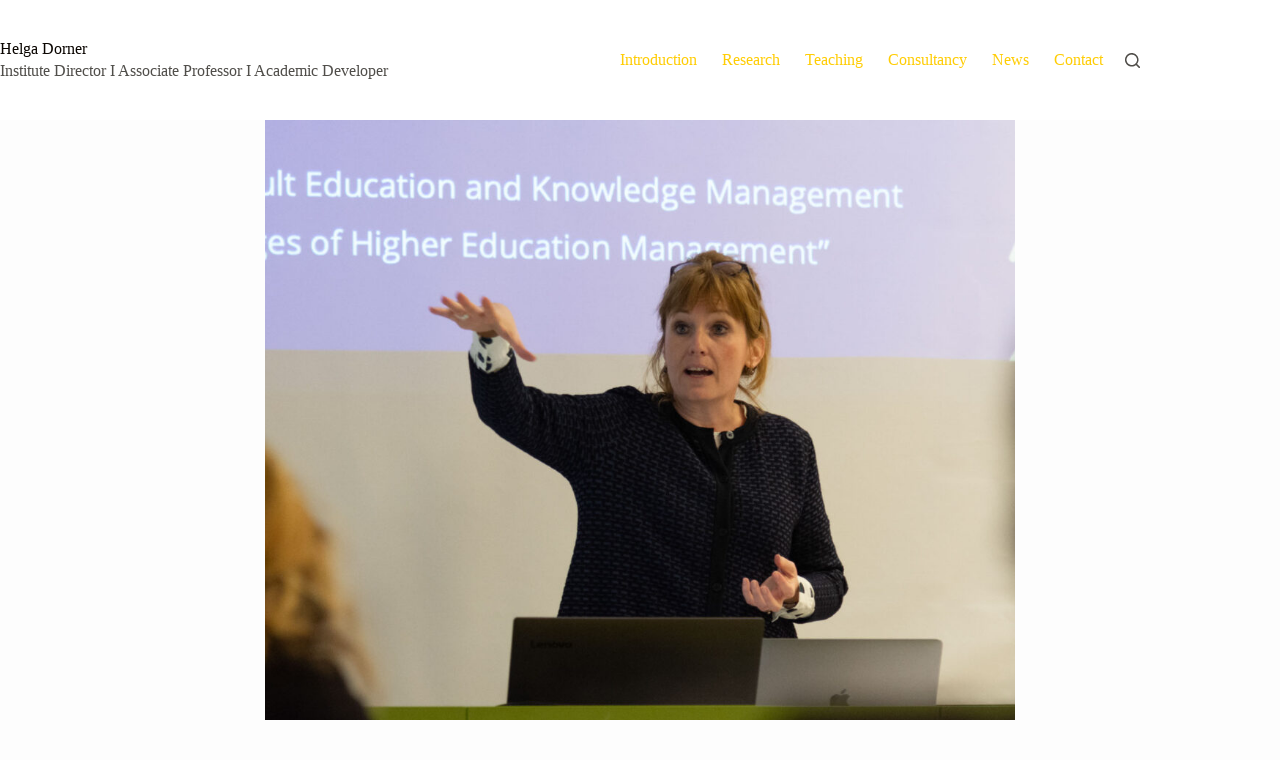

--- FILE ---
content_type: text/html; charset=UTF-8
request_url: https://helgadorner.com/facilitating-inter-national-discourse-on-academic-development/
body_size: 18873
content:
<!doctype html>
<html dir="ltr" lang="en-US" prefix="og: https://ogp.me/ns#">
<head>
	
	<meta charset="UTF-8">
	<meta name="viewport" content="width=device-width, initial-scale=1, maximum-scale=5, viewport-fit=cover">
	<link rel="profile" href="https://gmpg.org/xfn/11">

	<title>Facilitating Inter/national Discourse on Academic Development - Helga Dorner</title>

		<!-- All in One SEO 4.9.1.1 - aioseo.com -->
	<meta name="description" content="As an academic developer and higher education researcher, I always push the boundaries, more recently of disciplinary nature. I aim to create space for multidisciplinary international and national discourse on higher education. Scholarly encounters with researchers and practitioners from the field are critically important, particularly in the currently changing Hungarian higher education landscape. In March" />
	<meta name="robots" content="max-image-preview:large" />
	<meta name="author" content="Helga Dorner"/>
	<link rel="canonical" href="https://helgadorner.com/facilitating-inter-national-discourse-on-academic-development/" />
	<meta name="generator" content="All in One SEO (AIOSEO) 4.9.1.1" />
		<meta property="og:locale" content="en_US" />
		<meta property="og:site_name" content="Helga Dorner - Institute Director | Associate Professor | Academic Developer" />
		<meta property="og:type" content="article" />
		<meta property="og:title" content="Facilitating Inter/national Discourse on Academic Development - Helga Dorner" />
		<meta property="og:description" content="As an academic developer and higher education researcher, I always push the boundaries, more recently of disciplinary nature. I aim to create space for multidisciplinary international and national discourse on higher education. Scholarly encounters with researchers and practitioners from the field are critically important, particularly in the currently changing Hungarian higher education landscape. In March" />
		<meta property="og:url" content="https://helgadorner.com/facilitating-inter-national-discourse-on-academic-development/" />
		<meta property="og:image" content="https://helgadorner.com/wp-content/uploads/2023/04/20230322-DSC_3577.jpeg" />
		<meta property="og:image:secure_url" content="https://helgadorner.com/wp-content/uploads/2023/04/20230322-DSC_3577.jpeg" />
		<meta property="og:image:width" content="2250" />
		<meta property="og:image:height" content="1500" />
		<meta property="article:published_time" content="2023-04-29T20:11:03+00:00" />
		<meta property="article:modified_time" content="2023-04-30T05:58:01+00:00" />
		<meta property="article:publisher" content="https://www.facebook.com/elteppkfti" />
		<meta name="twitter:card" content="summary_large_image" />
		<meta name="twitter:site" content="@helgadorner" />
		<meta name="twitter:title" content="Facilitating Inter/national Discourse on Academic Development - Helga Dorner" />
		<meta name="twitter:description" content="As an academic developer and higher education researcher, I always push the boundaries, more recently of disciplinary nature. I aim to create space for multidisciplinary international and national discourse on higher education. Scholarly encounters with researchers and practitioners from the field are critically important, particularly in the currently changing Hungarian higher education landscape. In March" />
		<meta name="twitter:creator" content="@helgadorner" />
		<meta name="twitter:image" content="https://helgadorner.com/wp-content/uploads/2023/04/20230322-DSC_3577.jpeg" />
		<script type="application/ld+json" class="aioseo-schema">
			{"@context":"https:\/\/schema.org","@graph":[{"@type":"BlogPosting","@id":"https:\/\/helgadorner.com\/facilitating-inter-national-discourse-on-academic-development\/#blogposting","name":"Facilitating Inter\/national Discourse on Academic Development - Helga Dorner","headline":"Facilitating Inter\/national Discourse on Academic Development","author":{"@id":"https:\/\/helgadorner.com\/author\/dornerhelga-phdgmail-com\/#author"},"publisher":{"@id":"https:\/\/helgadorner.com\/#person"},"image":{"@type":"ImageObject","url":"https:\/\/helgadorner.com\/wp-content\/uploads\/2023\/04\/20230322-DSC_3577.jpeg","width":2250,"height":1500,"caption":"Helga Dorner; Institute Director; Associate professor; Academic developer; helgadorner.com"},"datePublished":"2023-04-29T22:11:03+02:00","dateModified":"2023-04-30T07:58:01+02:00","inLanguage":"en-US","mainEntityOfPage":{"@id":"https:\/\/helgadorner.com\/facilitating-inter-national-discourse-on-academic-development\/#webpage"},"isPartOf":{"@id":"https:\/\/helgadorner.com\/facilitating-inter-national-discourse-on-academic-development\/#webpage"},"articleSection":"Consultancy"},{"@type":"BreadcrumbList","@id":"https:\/\/helgadorner.com\/facilitating-inter-national-discourse-on-academic-development\/#breadcrumblist","itemListElement":[{"@type":"ListItem","@id":"https:\/\/helgadorner.com#listItem","position":1,"name":"Home","item":"https:\/\/helgadorner.com","nextItem":{"@type":"ListItem","@id":"https:\/\/helgadorner.com\/category\/consultancy\/#listItem","name":"Consultancy"}},{"@type":"ListItem","@id":"https:\/\/helgadorner.com\/category\/consultancy\/#listItem","position":2,"name":"Consultancy","item":"https:\/\/helgadorner.com\/category\/consultancy\/","nextItem":{"@type":"ListItem","@id":"https:\/\/helgadorner.com\/facilitating-inter-national-discourse-on-academic-development\/#listItem","name":"Facilitating Inter\/national Discourse on Academic Development"},"previousItem":{"@type":"ListItem","@id":"https:\/\/helgadorner.com#listItem","name":"Home"}},{"@type":"ListItem","@id":"https:\/\/helgadorner.com\/facilitating-inter-national-discourse-on-academic-development\/#listItem","position":3,"name":"Facilitating Inter\/national Discourse on Academic Development","previousItem":{"@type":"ListItem","@id":"https:\/\/helgadorner.com\/category\/consultancy\/#listItem","name":"Consultancy"}}]},{"@type":"Person","@id":"https:\/\/helgadorner.com\/#person","name":"Helga Dorner","image":{"@type":"ImageObject","@id":"https:\/\/helgadorner.com\/facilitating-inter-national-discourse-on-academic-development\/#personImage","url":"https:\/\/secure.gravatar.com\/avatar\/beb476ecc7cbe5cc14109929c80919af05bffd240d7fb0d982d27fc3e18a88a3?s=96&d=mm&r=g","width":96,"height":96,"caption":"Helga Dorner"}},{"@type":"Person","@id":"https:\/\/helgadorner.com\/author\/dornerhelga-phdgmail-com\/#author","url":"https:\/\/helgadorner.com\/author\/dornerhelga-phdgmail-com\/","name":"Helga Dorner","image":{"@type":"ImageObject","@id":"https:\/\/helgadorner.com\/facilitating-inter-national-discourse-on-academic-development\/#authorImage","url":"https:\/\/secure.gravatar.com\/avatar\/beb476ecc7cbe5cc14109929c80919af05bffd240d7fb0d982d27fc3e18a88a3?s=96&d=mm&r=g","width":96,"height":96,"caption":"Helga Dorner"}},{"@type":"WebPage","@id":"https:\/\/helgadorner.com\/facilitating-inter-national-discourse-on-academic-development\/#webpage","url":"https:\/\/helgadorner.com\/facilitating-inter-national-discourse-on-academic-development\/","name":"Facilitating Inter\/national Discourse on Academic Development - Helga Dorner","description":"As an academic developer and higher education researcher, I always push the boundaries, more recently of disciplinary nature. I aim to create space for multidisciplinary international and national discourse on higher education. Scholarly encounters with researchers and practitioners from the field are critically important, particularly in the currently changing Hungarian higher education landscape. In March","inLanguage":"en-US","isPartOf":{"@id":"https:\/\/helgadorner.com\/#website"},"breadcrumb":{"@id":"https:\/\/helgadorner.com\/facilitating-inter-national-discourse-on-academic-development\/#breadcrumblist"},"author":{"@id":"https:\/\/helgadorner.com\/author\/dornerhelga-phdgmail-com\/#author"},"creator":{"@id":"https:\/\/helgadorner.com\/author\/dornerhelga-phdgmail-com\/#author"},"image":{"@type":"ImageObject","url":"https:\/\/helgadorner.com\/wp-content\/uploads\/2023\/04\/20230322-DSC_3577.jpeg","@id":"https:\/\/helgadorner.com\/facilitating-inter-national-discourse-on-academic-development\/#mainImage","width":2250,"height":1500,"caption":"Helga Dorner; Institute Director; Associate professor; Academic developer; helgadorner.com"},"primaryImageOfPage":{"@id":"https:\/\/helgadorner.com\/facilitating-inter-national-discourse-on-academic-development\/#mainImage"},"datePublished":"2023-04-29T22:11:03+02:00","dateModified":"2023-04-30T07:58:01+02:00"},{"@type":"WebSite","@id":"https:\/\/helgadorner.com\/#website","url":"https:\/\/helgadorner.com\/","name":"Helga Dorner","description":"Institute Director | Associate Professor | Academic Developer","inLanguage":"en-US","publisher":{"@id":"https:\/\/helgadorner.com\/#person"}}]}
		</script>
		<!-- All in One SEO -->

<link rel="alternate" type="application/rss+xml" title="Helga Dorner &raquo; Feed" href="https://helgadorner.com/feed/" />
<link rel="alternate" type="application/rss+xml" title="Helga Dorner &raquo; Comments Feed" href="https://helgadorner.com/comments/feed/" />
<link rel="alternate" title="oEmbed (JSON)" type="application/json+oembed" href="https://helgadorner.com/wp-json/oembed/1.0/embed?url=https%3A%2F%2Fhelgadorner.com%2Ffacilitating-inter-national-discourse-on-academic-development%2F" />
<link rel="alternate" title="oEmbed (XML)" type="text/xml+oembed" href="https://helgadorner.com/wp-json/oembed/1.0/embed?url=https%3A%2F%2Fhelgadorner.com%2Ffacilitating-inter-national-discourse-on-academic-development%2F&#038;format=xml" />
<style id='wp-img-auto-sizes-contain-inline-css'>
img:is([sizes=auto i],[sizes^="auto," i]){contain-intrinsic-size:3000px 1500px}
/*# sourceURL=wp-img-auto-sizes-contain-inline-css */
</style>

<link rel='stylesheet' id='blocksy-dynamic-global-css' href='https://helgadorner.com/wp-content/uploads/blocksy/css/global.css?ver=85492' media='all' />
<link rel='stylesheet' id='wp-block-library-css' href='https://helgadorner.com/wp-includes/css/dist/block-library/style.min.css?ver=6.9' media='all' />
<link rel='stylesheet' id='aioseo/css/src/vue/standalone/blocks/table-of-contents/global.scss-css' href='https://helgadorner.com/wp-content/plugins/all-in-one-seo-pack/dist/Lite/assets/css/table-of-contents/global.e90f6d47.css?ver=4.9.1.1' media='all' />
<style id='global-styles-inline-css'>
:root{--wp--preset--aspect-ratio--square: 1;--wp--preset--aspect-ratio--4-3: 4/3;--wp--preset--aspect-ratio--3-4: 3/4;--wp--preset--aspect-ratio--3-2: 3/2;--wp--preset--aspect-ratio--2-3: 2/3;--wp--preset--aspect-ratio--16-9: 16/9;--wp--preset--aspect-ratio--9-16: 9/16;--wp--preset--color--black: #000000;--wp--preset--color--cyan-bluish-gray: #abb8c3;--wp--preset--color--white: #ffffff;--wp--preset--color--pale-pink: #f78da7;--wp--preset--color--vivid-red: #cf2e2e;--wp--preset--color--luminous-vivid-orange: #ff6900;--wp--preset--color--luminous-vivid-amber: #fcb900;--wp--preset--color--light-green-cyan: #7bdcb5;--wp--preset--color--vivid-green-cyan: #00d084;--wp--preset--color--pale-cyan-blue: #8ed1fc;--wp--preset--color--vivid-cyan-blue: #0693e3;--wp--preset--color--vivid-purple: #9b51e0;--wp--preset--color--palette-color-1: var(--theme-palette-color-1, #ffcd05);--wp--preset--color--palette-color-2: var(--theme-palette-color-2, #fcb424);--wp--preset--color--palette-color-3: var(--theme-palette-color-3, #504e4a);--wp--preset--color--palette-color-4: var(--theme-palette-color-4, #0a0500);--wp--preset--color--palette-color-5: var(--theme-palette-color-5, #edeff2);--wp--preset--color--palette-color-6: var(--theme-palette-color-6, #f9fafb);--wp--preset--color--palette-color-7: var(--theme-palette-color-7, #FDFDFD);--wp--preset--color--palette-color-8: var(--theme-palette-color-8, #ffffff);--wp--preset--gradient--vivid-cyan-blue-to-vivid-purple: linear-gradient(135deg,rgb(6,147,227) 0%,rgb(155,81,224) 100%);--wp--preset--gradient--light-green-cyan-to-vivid-green-cyan: linear-gradient(135deg,rgb(122,220,180) 0%,rgb(0,208,130) 100%);--wp--preset--gradient--luminous-vivid-amber-to-luminous-vivid-orange: linear-gradient(135deg,rgb(252,185,0) 0%,rgb(255,105,0) 100%);--wp--preset--gradient--luminous-vivid-orange-to-vivid-red: linear-gradient(135deg,rgb(255,105,0) 0%,rgb(207,46,46) 100%);--wp--preset--gradient--very-light-gray-to-cyan-bluish-gray: linear-gradient(135deg,rgb(238,238,238) 0%,rgb(169,184,195) 100%);--wp--preset--gradient--cool-to-warm-spectrum: linear-gradient(135deg,rgb(74,234,220) 0%,rgb(151,120,209) 20%,rgb(207,42,186) 40%,rgb(238,44,130) 60%,rgb(251,105,98) 80%,rgb(254,248,76) 100%);--wp--preset--gradient--blush-light-purple: linear-gradient(135deg,rgb(255,206,236) 0%,rgb(152,150,240) 100%);--wp--preset--gradient--blush-bordeaux: linear-gradient(135deg,rgb(254,205,165) 0%,rgb(254,45,45) 50%,rgb(107,0,62) 100%);--wp--preset--gradient--luminous-dusk: linear-gradient(135deg,rgb(255,203,112) 0%,rgb(199,81,192) 50%,rgb(65,88,208) 100%);--wp--preset--gradient--pale-ocean: linear-gradient(135deg,rgb(255,245,203) 0%,rgb(182,227,212) 50%,rgb(51,167,181) 100%);--wp--preset--gradient--electric-grass: linear-gradient(135deg,rgb(202,248,128) 0%,rgb(113,206,126) 100%);--wp--preset--gradient--midnight: linear-gradient(135deg,rgb(2,3,129) 0%,rgb(40,116,252) 100%);--wp--preset--gradient--juicy-peach: linear-gradient(to right, #ffecd2 0%, #fcb69f 100%);--wp--preset--gradient--young-passion: linear-gradient(to right, #ff8177 0%, #ff867a 0%, #ff8c7f 21%, #f99185 52%, #cf556c 78%, #b12a5b 100%);--wp--preset--gradient--true-sunset: linear-gradient(to right, #fa709a 0%, #fee140 100%);--wp--preset--gradient--morpheus-den: linear-gradient(to top, #30cfd0 0%, #330867 100%);--wp--preset--gradient--plum-plate: linear-gradient(135deg, #667eea 0%, #764ba2 100%);--wp--preset--gradient--aqua-splash: linear-gradient(15deg, #13547a 0%, #80d0c7 100%);--wp--preset--gradient--love-kiss: linear-gradient(to top, #ff0844 0%, #ffb199 100%);--wp--preset--gradient--new-retrowave: linear-gradient(to top, #3b41c5 0%, #a981bb 49%, #ffc8a9 100%);--wp--preset--gradient--plum-bath: linear-gradient(to top, #cc208e 0%, #6713d2 100%);--wp--preset--gradient--high-flight: linear-gradient(to right, #0acffe 0%, #495aff 100%);--wp--preset--gradient--teen-party: linear-gradient(-225deg, #FF057C 0%, #8D0B93 50%, #321575 100%);--wp--preset--gradient--fabled-sunset: linear-gradient(-225deg, #231557 0%, #44107A 29%, #FF1361 67%, #FFF800 100%);--wp--preset--gradient--arielle-smile: radial-gradient(circle 248px at center, #16d9e3 0%, #30c7ec 47%, #46aef7 100%);--wp--preset--gradient--itmeo-branding: linear-gradient(180deg, #2af598 0%, #009efd 100%);--wp--preset--gradient--deep-blue: linear-gradient(to right, #6a11cb 0%, #2575fc 100%);--wp--preset--gradient--strong-bliss: linear-gradient(to right, #f78ca0 0%, #f9748f 19%, #fd868c 60%, #fe9a8b 100%);--wp--preset--gradient--sweet-period: linear-gradient(to top, #3f51b1 0%, #5a55ae 13%, #7b5fac 25%, #8f6aae 38%, #a86aa4 50%, #cc6b8e 62%, #f18271 75%, #f3a469 87%, #f7c978 100%);--wp--preset--gradient--purple-division: linear-gradient(to top, #7028e4 0%, #e5b2ca 100%);--wp--preset--gradient--cold-evening: linear-gradient(to top, #0c3483 0%, #a2b6df 100%, #6b8cce 100%, #a2b6df 100%);--wp--preset--gradient--mountain-rock: linear-gradient(to right, #868f96 0%, #596164 100%);--wp--preset--gradient--desert-hump: linear-gradient(to top, #c79081 0%, #dfa579 100%);--wp--preset--gradient--ethernal-constance: linear-gradient(to top, #09203f 0%, #537895 100%);--wp--preset--gradient--happy-memories: linear-gradient(-60deg, #ff5858 0%, #f09819 100%);--wp--preset--gradient--grown-early: linear-gradient(to top, #0ba360 0%, #3cba92 100%);--wp--preset--gradient--morning-salad: linear-gradient(-225deg, #B7F8DB 0%, #50A7C2 100%);--wp--preset--gradient--night-call: linear-gradient(-225deg, #AC32E4 0%, #7918F2 48%, #4801FF 100%);--wp--preset--gradient--mind-crawl: linear-gradient(-225deg, #473B7B 0%, #3584A7 51%, #30D2BE 100%);--wp--preset--gradient--angel-care: linear-gradient(-225deg, #FFE29F 0%, #FFA99F 48%, #FF719A 100%);--wp--preset--gradient--juicy-cake: linear-gradient(to top, #e14fad 0%, #f9d423 100%);--wp--preset--gradient--rich-metal: linear-gradient(to right, #d7d2cc 0%, #304352 100%);--wp--preset--gradient--mole-hall: linear-gradient(-20deg, #616161 0%, #9bc5c3 100%);--wp--preset--gradient--cloudy-knoxville: linear-gradient(120deg, #fdfbfb 0%, #ebedee 100%);--wp--preset--gradient--soft-grass: linear-gradient(to top, #c1dfc4 0%, #deecdd 100%);--wp--preset--gradient--saint-petersburg: linear-gradient(135deg, #f5f7fa 0%, #c3cfe2 100%);--wp--preset--gradient--everlasting-sky: linear-gradient(135deg, #fdfcfb 0%, #e2d1c3 100%);--wp--preset--gradient--kind-steel: linear-gradient(-20deg, #e9defa 0%, #fbfcdb 100%);--wp--preset--gradient--over-sun: linear-gradient(60deg, #abecd6 0%, #fbed96 100%);--wp--preset--gradient--premium-white: linear-gradient(to top, #d5d4d0 0%, #d5d4d0 1%, #eeeeec 31%, #efeeec 75%, #e9e9e7 100%);--wp--preset--gradient--clean-mirror: linear-gradient(45deg, #93a5cf 0%, #e4efe9 100%);--wp--preset--gradient--wild-apple: linear-gradient(to top, #d299c2 0%, #fef9d7 100%);--wp--preset--gradient--snow-again: linear-gradient(to top, #e6e9f0 0%, #eef1f5 100%);--wp--preset--gradient--confident-cloud: linear-gradient(to top, #dad4ec 0%, #dad4ec 1%, #f3e7e9 100%);--wp--preset--gradient--glass-water: linear-gradient(to top, #dfe9f3 0%, white 100%);--wp--preset--gradient--perfect-white: linear-gradient(-225deg, #E3FDF5 0%, #FFE6FA 100%);--wp--preset--font-size--small: 13px;--wp--preset--font-size--medium: 20px;--wp--preset--font-size--large: clamp(22px, 1.375rem + ((1vw - 3.2px) * 0.625), 30px);--wp--preset--font-size--x-large: clamp(30px, 1.875rem + ((1vw - 3.2px) * 1.563), 50px);--wp--preset--font-size--xx-large: clamp(45px, 2.813rem + ((1vw - 3.2px) * 2.734), 80px);--wp--preset--spacing--20: 0.44rem;--wp--preset--spacing--30: 0.67rem;--wp--preset--spacing--40: 1rem;--wp--preset--spacing--50: 1.5rem;--wp--preset--spacing--60: 2.25rem;--wp--preset--spacing--70: 3.38rem;--wp--preset--spacing--80: 5.06rem;--wp--preset--shadow--natural: 6px 6px 9px rgba(0, 0, 0, 0.2);--wp--preset--shadow--deep: 12px 12px 50px rgba(0, 0, 0, 0.4);--wp--preset--shadow--sharp: 6px 6px 0px rgba(0, 0, 0, 0.2);--wp--preset--shadow--outlined: 6px 6px 0px -3px rgb(255, 255, 255), 6px 6px rgb(0, 0, 0);--wp--preset--shadow--crisp: 6px 6px 0px rgb(0, 0, 0);}:root { --wp--style--global--content-size: var(--theme-block-max-width);--wp--style--global--wide-size: var(--theme-block-wide-max-width); }:where(body) { margin: 0; }.wp-site-blocks > .alignleft { float: left; margin-right: 2em; }.wp-site-blocks > .alignright { float: right; margin-left: 2em; }.wp-site-blocks > .aligncenter { justify-content: center; margin-left: auto; margin-right: auto; }:where(.wp-site-blocks) > * { margin-block-start: var(--theme-content-spacing); margin-block-end: 0; }:where(.wp-site-blocks) > :first-child { margin-block-start: 0; }:where(.wp-site-blocks) > :last-child { margin-block-end: 0; }:root { --wp--style--block-gap: var(--theme-content-spacing); }:root :where(.is-layout-flow) > :first-child{margin-block-start: 0;}:root :where(.is-layout-flow) > :last-child{margin-block-end: 0;}:root :where(.is-layout-flow) > *{margin-block-start: var(--theme-content-spacing);margin-block-end: 0;}:root :where(.is-layout-constrained) > :first-child{margin-block-start: 0;}:root :where(.is-layout-constrained) > :last-child{margin-block-end: 0;}:root :where(.is-layout-constrained) > *{margin-block-start: var(--theme-content-spacing);margin-block-end: 0;}:root :where(.is-layout-flex){gap: var(--theme-content-spacing);}:root :where(.is-layout-grid){gap: var(--theme-content-spacing);}.is-layout-flow > .alignleft{float: left;margin-inline-start: 0;margin-inline-end: 2em;}.is-layout-flow > .alignright{float: right;margin-inline-start: 2em;margin-inline-end: 0;}.is-layout-flow > .aligncenter{margin-left: auto !important;margin-right: auto !important;}.is-layout-constrained > .alignleft{float: left;margin-inline-start: 0;margin-inline-end: 2em;}.is-layout-constrained > .alignright{float: right;margin-inline-start: 2em;margin-inline-end: 0;}.is-layout-constrained > .aligncenter{margin-left: auto !important;margin-right: auto !important;}.is-layout-constrained > :where(:not(.alignleft):not(.alignright):not(.alignfull)){max-width: var(--wp--style--global--content-size);margin-left: auto !important;margin-right: auto !important;}.is-layout-constrained > .alignwide{max-width: var(--wp--style--global--wide-size);}body .is-layout-flex{display: flex;}.is-layout-flex{flex-wrap: wrap;align-items: center;}.is-layout-flex > :is(*, div){margin: 0;}body .is-layout-grid{display: grid;}.is-layout-grid > :is(*, div){margin: 0;}body{padding-top: 0px;padding-right: 0px;padding-bottom: 0px;padding-left: 0px;}:root :where(.wp-element-button, .wp-block-button__link){font-style: inherit;font-weight: inherit;letter-spacing: inherit;text-transform: inherit;}.has-black-color{color: var(--wp--preset--color--black) !important;}.has-cyan-bluish-gray-color{color: var(--wp--preset--color--cyan-bluish-gray) !important;}.has-white-color{color: var(--wp--preset--color--white) !important;}.has-pale-pink-color{color: var(--wp--preset--color--pale-pink) !important;}.has-vivid-red-color{color: var(--wp--preset--color--vivid-red) !important;}.has-luminous-vivid-orange-color{color: var(--wp--preset--color--luminous-vivid-orange) !important;}.has-luminous-vivid-amber-color{color: var(--wp--preset--color--luminous-vivid-amber) !important;}.has-light-green-cyan-color{color: var(--wp--preset--color--light-green-cyan) !important;}.has-vivid-green-cyan-color{color: var(--wp--preset--color--vivid-green-cyan) !important;}.has-pale-cyan-blue-color{color: var(--wp--preset--color--pale-cyan-blue) !important;}.has-vivid-cyan-blue-color{color: var(--wp--preset--color--vivid-cyan-blue) !important;}.has-vivid-purple-color{color: var(--wp--preset--color--vivid-purple) !important;}.has-palette-color-1-color{color: var(--wp--preset--color--palette-color-1) !important;}.has-palette-color-2-color{color: var(--wp--preset--color--palette-color-2) !important;}.has-palette-color-3-color{color: var(--wp--preset--color--palette-color-3) !important;}.has-palette-color-4-color{color: var(--wp--preset--color--palette-color-4) !important;}.has-palette-color-5-color{color: var(--wp--preset--color--palette-color-5) !important;}.has-palette-color-6-color{color: var(--wp--preset--color--palette-color-6) !important;}.has-palette-color-7-color{color: var(--wp--preset--color--palette-color-7) !important;}.has-palette-color-8-color{color: var(--wp--preset--color--palette-color-8) !important;}.has-black-background-color{background-color: var(--wp--preset--color--black) !important;}.has-cyan-bluish-gray-background-color{background-color: var(--wp--preset--color--cyan-bluish-gray) !important;}.has-white-background-color{background-color: var(--wp--preset--color--white) !important;}.has-pale-pink-background-color{background-color: var(--wp--preset--color--pale-pink) !important;}.has-vivid-red-background-color{background-color: var(--wp--preset--color--vivid-red) !important;}.has-luminous-vivid-orange-background-color{background-color: var(--wp--preset--color--luminous-vivid-orange) !important;}.has-luminous-vivid-amber-background-color{background-color: var(--wp--preset--color--luminous-vivid-amber) !important;}.has-light-green-cyan-background-color{background-color: var(--wp--preset--color--light-green-cyan) !important;}.has-vivid-green-cyan-background-color{background-color: var(--wp--preset--color--vivid-green-cyan) !important;}.has-pale-cyan-blue-background-color{background-color: var(--wp--preset--color--pale-cyan-blue) !important;}.has-vivid-cyan-blue-background-color{background-color: var(--wp--preset--color--vivid-cyan-blue) !important;}.has-vivid-purple-background-color{background-color: var(--wp--preset--color--vivid-purple) !important;}.has-palette-color-1-background-color{background-color: var(--wp--preset--color--palette-color-1) !important;}.has-palette-color-2-background-color{background-color: var(--wp--preset--color--palette-color-2) !important;}.has-palette-color-3-background-color{background-color: var(--wp--preset--color--palette-color-3) !important;}.has-palette-color-4-background-color{background-color: var(--wp--preset--color--palette-color-4) !important;}.has-palette-color-5-background-color{background-color: var(--wp--preset--color--palette-color-5) !important;}.has-palette-color-6-background-color{background-color: var(--wp--preset--color--palette-color-6) !important;}.has-palette-color-7-background-color{background-color: var(--wp--preset--color--palette-color-7) !important;}.has-palette-color-8-background-color{background-color: var(--wp--preset--color--palette-color-8) !important;}.has-black-border-color{border-color: var(--wp--preset--color--black) !important;}.has-cyan-bluish-gray-border-color{border-color: var(--wp--preset--color--cyan-bluish-gray) !important;}.has-white-border-color{border-color: var(--wp--preset--color--white) !important;}.has-pale-pink-border-color{border-color: var(--wp--preset--color--pale-pink) !important;}.has-vivid-red-border-color{border-color: var(--wp--preset--color--vivid-red) !important;}.has-luminous-vivid-orange-border-color{border-color: var(--wp--preset--color--luminous-vivid-orange) !important;}.has-luminous-vivid-amber-border-color{border-color: var(--wp--preset--color--luminous-vivid-amber) !important;}.has-light-green-cyan-border-color{border-color: var(--wp--preset--color--light-green-cyan) !important;}.has-vivid-green-cyan-border-color{border-color: var(--wp--preset--color--vivid-green-cyan) !important;}.has-pale-cyan-blue-border-color{border-color: var(--wp--preset--color--pale-cyan-blue) !important;}.has-vivid-cyan-blue-border-color{border-color: var(--wp--preset--color--vivid-cyan-blue) !important;}.has-vivid-purple-border-color{border-color: var(--wp--preset--color--vivid-purple) !important;}.has-palette-color-1-border-color{border-color: var(--wp--preset--color--palette-color-1) !important;}.has-palette-color-2-border-color{border-color: var(--wp--preset--color--palette-color-2) !important;}.has-palette-color-3-border-color{border-color: var(--wp--preset--color--palette-color-3) !important;}.has-palette-color-4-border-color{border-color: var(--wp--preset--color--palette-color-4) !important;}.has-palette-color-5-border-color{border-color: var(--wp--preset--color--palette-color-5) !important;}.has-palette-color-6-border-color{border-color: var(--wp--preset--color--palette-color-6) !important;}.has-palette-color-7-border-color{border-color: var(--wp--preset--color--palette-color-7) !important;}.has-palette-color-8-border-color{border-color: var(--wp--preset--color--palette-color-8) !important;}.has-vivid-cyan-blue-to-vivid-purple-gradient-background{background: var(--wp--preset--gradient--vivid-cyan-blue-to-vivid-purple) !important;}.has-light-green-cyan-to-vivid-green-cyan-gradient-background{background: var(--wp--preset--gradient--light-green-cyan-to-vivid-green-cyan) !important;}.has-luminous-vivid-amber-to-luminous-vivid-orange-gradient-background{background: var(--wp--preset--gradient--luminous-vivid-amber-to-luminous-vivid-orange) !important;}.has-luminous-vivid-orange-to-vivid-red-gradient-background{background: var(--wp--preset--gradient--luminous-vivid-orange-to-vivid-red) !important;}.has-very-light-gray-to-cyan-bluish-gray-gradient-background{background: var(--wp--preset--gradient--very-light-gray-to-cyan-bluish-gray) !important;}.has-cool-to-warm-spectrum-gradient-background{background: var(--wp--preset--gradient--cool-to-warm-spectrum) !important;}.has-blush-light-purple-gradient-background{background: var(--wp--preset--gradient--blush-light-purple) !important;}.has-blush-bordeaux-gradient-background{background: var(--wp--preset--gradient--blush-bordeaux) !important;}.has-luminous-dusk-gradient-background{background: var(--wp--preset--gradient--luminous-dusk) !important;}.has-pale-ocean-gradient-background{background: var(--wp--preset--gradient--pale-ocean) !important;}.has-electric-grass-gradient-background{background: var(--wp--preset--gradient--electric-grass) !important;}.has-midnight-gradient-background{background: var(--wp--preset--gradient--midnight) !important;}.has-juicy-peach-gradient-background{background: var(--wp--preset--gradient--juicy-peach) !important;}.has-young-passion-gradient-background{background: var(--wp--preset--gradient--young-passion) !important;}.has-true-sunset-gradient-background{background: var(--wp--preset--gradient--true-sunset) !important;}.has-morpheus-den-gradient-background{background: var(--wp--preset--gradient--morpheus-den) !important;}.has-plum-plate-gradient-background{background: var(--wp--preset--gradient--plum-plate) !important;}.has-aqua-splash-gradient-background{background: var(--wp--preset--gradient--aqua-splash) !important;}.has-love-kiss-gradient-background{background: var(--wp--preset--gradient--love-kiss) !important;}.has-new-retrowave-gradient-background{background: var(--wp--preset--gradient--new-retrowave) !important;}.has-plum-bath-gradient-background{background: var(--wp--preset--gradient--plum-bath) !important;}.has-high-flight-gradient-background{background: var(--wp--preset--gradient--high-flight) !important;}.has-teen-party-gradient-background{background: var(--wp--preset--gradient--teen-party) !important;}.has-fabled-sunset-gradient-background{background: var(--wp--preset--gradient--fabled-sunset) !important;}.has-arielle-smile-gradient-background{background: var(--wp--preset--gradient--arielle-smile) !important;}.has-itmeo-branding-gradient-background{background: var(--wp--preset--gradient--itmeo-branding) !important;}.has-deep-blue-gradient-background{background: var(--wp--preset--gradient--deep-blue) !important;}.has-strong-bliss-gradient-background{background: var(--wp--preset--gradient--strong-bliss) !important;}.has-sweet-period-gradient-background{background: var(--wp--preset--gradient--sweet-period) !important;}.has-purple-division-gradient-background{background: var(--wp--preset--gradient--purple-division) !important;}.has-cold-evening-gradient-background{background: var(--wp--preset--gradient--cold-evening) !important;}.has-mountain-rock-gradient-background{background: var(--wp--preset--gradient--mountain-rock) !important;}.has-desert-hump-gradient-background{background: var(--wp--preset--gradient--desert-hump) !important;}.has-ethernal-constance-gradient-background{background: var(--wp--preset--gradient--ethernal-constance) !important;}.has-happy-memories-gradient-background{background: var(--wp--preset--gradient--happy-memories) !important;}.has-grown-early-gradient-background{background: var(--wp--preset--gradient--grown-early) !important;}.has-morning-salad-gradient-background{background: var(--wp--preset--gradient--morning-salad) !important;}.has-night-call-gradient-background{background: var(--wp--preset--gradient--night-call) !important;}.has-mind-crawl-gradient-background{background: var(--wp--preset--gradient--mind-crawl) !important;}.has-angel-care-gradient-background{background: var(--wp--preset--gradient--angel-care) !important;}.has-juicy-cake-gradient-background{background: var(--wp--preset--gradient--juicy-cake) !important;}.has-rich-metal-gradient-background{background: var(--wp--preset--gradient--rich-metal) !important;}.has-mole-hall-gradient-background{background: var(--wp--preset--gradient--mole-hall) !important;}.has-cloudy-knoxville-gradient-background{background: var(--wp--preset--gradient--cloudy-knoxville) !important;}.has-soft-grass-gradient-background{background: var(--wp--preset--gradient--soft-grass) !important;}.has-saint-petersburg-gradient-background{background: var(--wp--preset--gradient--saint-petersburg) !important;}.has-everlasting-sky-gradient-background{background: var(--wp--preset--gradient--everlasting-sky) !important;}.has-kind-steel-gradient-background{background: var(--wp--preset--gradient--kind-steel) !important;}.has-over-sun-gradient-background{background: var(--wp--preset--gradient--over-sun) !important;}.has-premium-white-gradient-background{background: var(--wp--preset--gradient--premium-white) !important;}.has-clean-mirror-gradient-background{background: var(--wp--preset--gradient--clean-mirror) !important;}.has-wild-apple-gradient-background{background: var(--wp--preset--gradient--wild-apple) !important;}.has-snow-again-gradient-background{background: var(--wp--preset--gradient--snow-again) !important;}.has-confident-cloud-gradient-background{background: var(--wp--preset--gradient--confident-cloud) !important;}.has-glass-water-gradient-background{background: var(--wp--preset--gradient--glass-water) !important;}.has-perfect-white-gradient-background{background: var(--wp--preset--gradient--perfect-white) !important;}.has-small-font-size{font-size: var(--wp--preset--font-size--small) !important;}.has-medium-font-size{font-size: var(--wp--preset--font-size--medium) !important;}.has-large-font-size{font-size: var(--wp--preset--font-size--large) !important;}.has-x-large-font-size{font-size: var(--wp--preset--font-size--x-large) !important;}.has-xx-large-font-size{font-size: var(--wp--preset--font-size--xx-large) !important;}
:root :where(.wp-block-pullquote){font-size: clamp(0.984em, 0.984rem + ((1vw - 0.2em) * 0.645), 1.5em);line-height: 1.6;}
/*# sourceURL=global-styles-inline-css */
</style>
<link rel='stylesheet' id='ct-main-styles-css' href='https://helgadorner.com/wp-content/themes/blocksy/static/bundle/main.min.css?ver=2.1.23' media='all' />
<link rel='stylesheet' id='ct-page-title-styles-css' href='https://helgadorner.com/wp-content/themes/blocksy/static/bundle/page-title.min.css?ver=2.1.23' media='all' />
<link rel='stylesheet' id='ct-posts-nav-styles-css' href='https://helgadorner.com/wp-content/themes/blocksy/static/bundle/posts-nav.min.css?ver=2.1.23' media='all' />
<link rel='stylesheet' id='ct-elementor-styles-css' href='https://helgadorner.com/wp-content/themes/blocksy/static/bundle/elementor-frontend.min.css?ver=2.1.23' media='all' />
<link rel='stylesheet' id='ct-wpforms-styles-css' href='https://helgadorner.com/wp-content/themes/blocksy/static/bundle/wpforms.min.css?ver=2.1.23' media='all' />
<link rel='stylesheet' id='ct-share-box-styles-css' href='https://helgadorner.com/wp-content/themes/blocksy/static/bundle/share-box.min.css?ver=2.1.23' media='all' />
<link rel="https://api.w.org/" href="https://helgadorner.com/wp-json/" /><link rel="alternate" title="JSON" type="application/json" href="https://helgadorner.com/wp-json/wp/v2/posts/320" /><link rel="EditURI" type="application/rsd+xml" title="RSD" href="https://helgadorner.com/xmlrpc.php?rsd" />
<meta name="generator" content="WordPress 6.9" />
<link rel='shortlink' href='https://helgadorner.com/?p=320' />
<noscript><link rel='stylesheet' href='https://helgadorner.com/wp-content/themes/blocksy/static/bundle/no-scripts.min.css' type='text/css'></noscript>
<meta name="generator" content="Elementor 3.33.4; features: additional_custom_breakpoints; settings: css_print_method-external, google_font-enabled, font_display-swap">
			<style>
				.e-con.e-parent:nth-of-type(n+4):not(.e-lazyloaded):not(.e-no-lazyload),
				.e-con.e-parent:nth-of-type(n+4):not(.e-lazyloaded):not(.e-no-lazyload) * {
					background-image: none !important;
				}
				@media screen and (max-height: 1024px) {
					.e-con.e-parent:nth-of-type(n+3):not(.e-lazyloaded):not(.e-no-lazyload),
					.e-con.e-parent:nth-of-type(n+3):not(.e-lazyloaded):not(.e-no-lazyload) * {
						background-image: none !important;
					}
				}
				@media screen and (max-height: 640px) {
					.e-con.e-parent:nth-of-type(n+2):not(.e-lazyloaded):not(.e-no-lazyload),
					.e-con.e-parent:nth-of-type(n+2):not(.e-lazyloaded):not(.e-no-lazyload) * {
						background-image: none !important;
					}
				}
			</style>
			<link rel="icon" href="https://helgadorner.com/wp-content/uploads/2023/02/cropped-favicon-32x32.png" sizes="32x32" />
<link rel="icon" href="https://helgadorner.com/wp-content/uploads/2023/02/cropped-favicon-192x192.png" sizes="192x192" />
<link rel="apple-touch-icon" href="https://helgadorner.com/wp-content/uploads/2023/02/cropped-favicon-180x180.png" />
<meta name="msapplication-TileImage" content="https://helgadorner.com/wp-content/uploads/2023/02/cropped-favicon-270x270.png" />
	</head>


<body class="wp-singular post-template-default single single-post postid-320 single-format-standard wp-embed-responsive wp-theme-blocksy elementor-default elementor-kit-6 ct-elementor-default-template" data-link="type-4" data-prefix="single_blog_post" data-header="type-1:sticky" data-footer="type-1">

<a class="skip-link screen-reader-text" href="#main">Skip to content</a><div class="ct-drawer-canvas" data-location="start">
		<div id="search-modal" class="ct-panel" data-behaviour="modal" role="dialog" aria-label="Search modal" inert>
			<div class="ct-panel-actions">
				<button class="ct-toggle-close" data-type="type-1" aria-label="Close search modal">
					<svg class="ct-icon" width="12" height="12" viewBox="0 0 15 15"><path d="M1 15a1 1 0 01-.71-.29 1 1 0 010-1.41l5.8-5.8-5.8-5.8A1 1 0 011.7.29l5.8 5.8 5.8-5.8a1 1 0 011.41 1.41l-5.8 5.8 5.8 5.8a1 1 0 01-1.41 1.41l-5.8-5.8-5.8 5.8A1 1 0 011 15z"/></svg>				</button>
			</div>

			<div class="ct-panel-content">
				

<form role="search" method="get" class="ct-search-form"  action="https://helgadorner.com/" aria-haspopup="listbox" data-live-results="thumbs">

	<input 
		type="search" class="modal-field"		placeholder="Search"
		value=""
		name="s"
		autocomplete="off"
		title="Search for..."
		aria-label="Search for..."
			>

	<div class="ct-search-form-controls">
		
		<button type="submit" class="wp-element-button" data-button="icon" aria-label="Search button">
			<svg class="ct-icon ct-search-button-content" aria-hidden="true" width="15" height="15" viewBox="0 0 15 15"><path d="M14.8,13.7L12,11c0.9-1.2,1.5-2.6,1.5-4.2c0-3.7-3-6.8-6.8-6.8S0,3,0,6.8s3,6.8,6.8,6.8c1.6,0,3.1-0.6,4.2-1.5l2.8,2.8c0.1,0.1,0.3,0.2,0.5,0.2s0.4-0.1,0.5-0.2C15.1,14.5,15.1,14,14.8,13.7z M1.5,6.8c0-2.9,2.4-5.2,5.2-5.2S12,3.9,12,6.8S9.6,12,6.8,12S1.5,9.6,1.5,6.8z"/></svg>
			<span class="ct-ajax-loader">
				<svg viewBox="0 0 24 24">
					<circle cx="12" cy="12" r="10" opacity="0.2" fill="none" stroke="currentColor" stroke-miterlimit="10" stroke-width="2"/>

					<path d="m12,2c5.52,0,10,4.48,10,10" fill="none" stroke="currentColor" stroke-linecap="round" stroke-miterlimit="10" stroke-width="2">
						<animateTransform
							attributeName="transform"
							attributeType="XML"
							type="rotate"
							dur="0.6s"
							from="0 12 12"
							to="360 12 12"
							repeatCount="indefinite"
						/>
					</path>
				</svg>
			</span>
		</button>

		
					<input type="hidden" name="ct_post_type" value="post:page">
		
		

		<input type="hidden" value="2c6afc73a1" class="ct-live-results-nonce">	</div>

			<div class="screen-reader-text" aria-live="polite" role="status">
			No results		</div>
	
</form>


			</div>
		</div>

		<div id="offcanvas" class="ct-panel ct-header" data-behaviour="right-side" role="dialog" aria-label="Offcanvas modal" inert=""><div class="ct-panel-inner">
		<div class="ct-panel-actions">
			
			<button class="ct-toggle-close" data-type="type-1" aria-label="Close drawer">
				<svg class="ct-icon" width="12" height="12" viewBox="0 0 15 15"><path d="M1 15a1 1 0 01-.71-.29 1 1 0 010-1.41l5.8-5.8-5.8-5.8A1 1 0 011.7.29l5.8 5.8 5.8-5.8a1 1 0 011.41 1.41l-5.8 5.8 5.8 5.8a1 1 0 01-1.41 1.41l-5.8-5.8-5.8 5.8A1 1 0 011 15z"/></svg>
			</button>
		</div>
		<div class="ct-panel-content" data-device="desktop"><div class="ct-panel-content-inner"></div></div><div class="ct-panel-content" data-device="mobile"><div class="ct-panel-content-inner">
<nav
	class="mobile-menu menu-container"
	data-id="mobile-menu" data-interaction="click" data-toggle-type="type-1" data-submenu-dots="yes"	aria-label="Main Menu">

	<ul id="menu-main-menu-1" class=""><li class="menu-item menu-item-type-post_type menu-item-object-page menu-item-home menu-item-42"><a href="https://helgadorner.com/" class="ct-menu-link">Introduction</a></li>
<li class="menu-item menu-item-type-post_type menu-item-object-page menu-item-45"><a href="https://helgadorner.com/research/" class="ct-menu-link">Research</a></li>
<li class="menu-item menu-item-type-post_type menu-item-object-page menu-item-46"><a href="https://helgadorner.com/teaching/" class="ct-menu-link">Teaching</a></li>
<li class="menu-item menu-item-type-post_type menu-item-object-page menu-item-43"><a href="https://helgadorner.com/consultancy/" class="ct-menu-link">Consultancy</a></li>
<li class="menu-item menu-item-type-post_type menu-item-object-page current_page_parent menu-item-244"><a href="https://helgadorner.com/news/" class="ct-menu-link">News</a></li>
<li class="menu-item menu-item-type-post_type menu-item-object-page menu-item-44"><a href="https://helgadorner.com/contact/" class="ct-menu-link">Contact</a></li>
</ul></nav>


<div
	class="ct-header-socials "
	data-id="socials">

	
		<div class="ct-social-box" data-color="custom" data-icon-size="custom" data-icons-type="simple" >
			
			
							
				<a href="https://www.linkedin.com/in/helgadorner/" data-network="linkedin" aria-label="LinkedIn" target="_blank" rel="noopener noreferrer">
					<span class="ct-icon-container">
					<svg
					width="20px"
					height="20px"
					viewBox="0 0 20 20"
					aria-hidden="true">
						<path d="M18.6,0H1.4C0.6,0,0,0.6,0,1.4v17.1C0,19.4,0.6,20,1.4,20h17.1c0.8,0,1.4-0.6,1.4-1.4V1.4C20,0.6,19.4,0,18.6,0z M6,17.1h-3V7.6h3L6,17.1L6,17.1zM4.6,6.3c-1,0-1.7-0.8-1.7-1.7s0.8-1.7,1.7-1.7c0.9,0,1.7,0.8,1.7,1.7C6.3,5.5,5.5,6.3,4.6,6.3z M17.2,17.1h-3v-4.6c0-1.1,0-2.5-1.5-2.5c-1.5,0-1.8,1.2-1.8,2.5v4.7h-3V7.6h2.8v1.3h0c0.4-0.8,1.4-1.5,2.8-1.5c3,0,3.6,2,3.6,4.5V17.1z"/>
					</svg>
				</span>				</a>
							
				<a href="https://twitter.com/helgadorner" data-network="twitter" aria-label="X (Twitter)" target="_blank" rel="noopener noreferrer">
					<span class="ct-icon-container">
					<svg
					width="20px"
					height="20px"
					viewBox="0 0 20 20"
					aria-hidden="true">
						<path d="M2.9 0C1.3 0 0 1.3 0 2.9v14.3C0 18.7 1.3 20 2.9 20h14.3c1.6 0 2.9-1.3 2.9-2.9V2.9C20 1.3 18.7 0 17.1 0H2.9zm13.2 3.8L11.5 9l5.5 7.2h-4.3l-3.3-4.4-3.8 4.4H3.4l5-5.7-5.3-6.7h4.4l3 4 3.5-4h2.1zM14.4 15 6.8 5H5.6l7.7 10h1.1z"/>
					</svg>
				</span>				</a>
							
				<a href="https://www.facebook.com/elteppkfti" data-network="facebook" aria-label="Facebook" target="_blank" rel="noopener noreferrer">
					<span class="ct-icon-container">
					<svg
					width="20px"
					height="20px"
					viewBox="0 0 20 20"
					aria-hidden="true">
						<path d="M20,10.1c0-5.5-4.5-10-10-10S0,4.5,0,10.1c0,5,3.7,9.1,8.4,9.9v-7H5.9v-2.9h2.5V7.9C8.4,5.4,9.9,4,12.2,4c1.1,0,2.2,0.2,2.2,0.2v2.5h-1.3c-1.2,0-1.6,0.8-1.6,1.6v1.9h2.8L13.9,13h-2.3v7C16.3,19.2,20,15.1,20,10.1z"/>
					</svg>
				</span>				</a>
			
			
					</div>

	
</div>
</div></div></div></div></div>
<div id="main-container">
	<header id="header" class="ct-header" data-id="type-1"><div data-device="desktop"><div class="ct-sticky-container"><div data-sticky="shrink"><div data-row="middle" data-column-set="2"><div class="ct-container"><div data-column="start" data-placements="1"><div data-items="primary">
<div	class="site-branding"
	data-id="logo"		>

	
			<div class="site-title-container">
			<span class="site-title "><a href="https://helgadorner.com/" rel="home" >Helga Dorner</a></span>			<p class="site-description ">Institute Director I Associate Professor I Academic Developer</p>		</div>
	  </div>

</div></div><div data-column="end" data-placements="1"><div data-items="primary">
<nav
	id="header-menu-1"
	class="header-menu-1 menu-container"
	data-id="menu" data-interaction="hover"	data-menu="type-1"
	data-dropdown="type-1:simple"		data-responsive="no"		aria-label="Main Menu">

	<ul id="menu-main-menu" class="menu"><li id="menu-item-42" class="menu-item menu-item-type-post_type menu-item-object-page menu-item-home menu-item-42"><a href="https://helgadorner.com/" class="ct-menu-link">Introduction</a></li>
<li id="menu-item-45" class="menu-item menu-item-type-post_type menu-item-object-page menu-item-45"><a href="https://helgadorner.com/research/" class="ct-menu-link">Research</a></li>
<li id="menu-item-46" class="menu-item menu-item-type-post_type menu-item-object-page menu-item-46"><a href="https://helgadorner.com/teaching/" class="ct-menu-link">Teaching</a></li>
<li id="menu-item-43" class="menu-item menu-item-type-post_type menu-item-object-page menu-item-43"><a href="https://helgadorner.com/consultancy/" class="ct-menu-link">Consultancy</a></li>
<li id="menu-item-244" class="menu-item menu-item-type-post_type menu-item-object-page current_page_parent menu-item-244"><a href="https://helgadorner.com/news/" class="ct-menu-link">News</a></li>
<li id="menu-item-44" class="menu-item menu-item-type-post_type menu-item-object-page menu-item-44"><a href="https://helgadorner.com/contact/" class="ct-menu-link">Contact</a></li>
</ul></nav>


<button
	class="ct-header-search ct-toggle "
	data-toggle-panel="#search-modal"
	aria-controls="search-modal"
	aria-label="Search"
	data-label="left"
	data-id="search">

	<span class="ct-label ct-hidden-sm ct-hidden-md ct-hidden-lg" aria-hidden="true">Search</span>

	<svg class="ct-icon" aria-hidden="true" width="15" height="15" viewBox="0 0 15 15"><path d="M14.8,13.7L12,11c0.9-1.2,1.5-2.6,1.5-4.2c0-3.7-3-6.8-6.8-6.8S0,3,0,6.8s3,6.8,6.8,6.8c1.6,0,3.1-0.6,4.2-1.5l2.8,2.8c0.1,0.1,0.3,0.2,0.5,0.2s0.4-0.1,0.5-0.2C15.1,14.5,15.1,14,14.8,13.7z M1.5,6.8c0-2.9,2.4-5.2,5.2-5.2S12,3.9,12,6.8S9.6,12,6.8,12S1.5,9.6,1.5,6.8z"/></svg></button>
</div></div></div></div></div></div></div><div data-device="mobile"><div class="ct-sticky-container"><div data-sticky="shrink"><div data-row="middle" data-column-set="2"><div class="ct-container"><div data-column="start" data-placements="1"><div data-items="primary">
<div	class="site-branding"
	data-id="logo"		>

	
			<div class="site-title-container">
			<span class="site-title "><a href="https://helgadorner.com/" rel="home" >Helga Dorner</a></span>			<p class="site-description ">Institute Director I Associate Professor I Academic Developer</p>		</div>
	  </div>

</div></div><div data-column="end" data-placements="1"><div data-items="primary">
<button
	class="ct-header-search ct-toggle "
	data-toggle-panel="#search-modal"
	aria-controls="search-modal"
	aria-label="Search"
	data-label="left"
	data-id="search">

	<span class="ct-label ct-hidden-sm ct-hidden-md ct-hidden-lg" aria-hidden="true">Search</span>

	<svg class="ct-icon" aria-hidden="true" width="15" height="15" viewBox="0 0 15 15"><path d="M14.8,13.7L12,11c0.9-1.2,1.5-2.6,1.5-4.2c0-3.7-3-6.8-6.8-6.8S0,3,0,6.8s3,6.8,6.8,6.8c1.6,0,3.1-0.6,4.2-1.5l2.8,2.8c0.1,0.1,0.3,0.2,0.5,0.2s0.4-0.1,0.5-0.2C15.1,14.5,15.1,14,14.8,13.7z M1.5,6.8c0-2.9,2.4-5.2,5.2-5.2S12,3.9,12,6.8S9.6,12,6.8,12S1.5,9.6,1.5,6.8z"/></svg></button>

<button
	class="ct-header-trigger ct-toggle "
	data-toggle-panel="#offcanvas"
	aria-controls="offcanvas"
	data-design="simple"
	data-label="right"
	aria-label="Menu"
	data-id="trigger">

	<span class="ct-label ct-hidden-sm ct-hidden-md ct-hidden-lg" aria-hidden="true">Menu</span>

	<svg class="ct-icon" width="18" height="14" viewBox="0 0 18 14" data-type="type-1" aria-hidden="true">
		<rect y="0.00" width="18" height="1.7" rx="1"/>
		<rect y="6.15" width="18" height="1.7" rx="1"/>
		<rect y="12.3" width="18" height="1.7" rx="1"/>
	</svg></button>
</div></div></div></div></div></div></div></header>
	<main id="main" class="site-main">

		
	<div
		class="ct-container-full"
				data-content="narrow"		data-vertical-spacing="bottom">

		
		
	<article
		id="post-320"
		class="post-320 post type-post status-publish format-standard has-post-thumbnail hentry category-consultancy">

		<figure class="ct-featured-image "><div class="ct-media-container"><img loading="lazy" width="2250" height="1500" src="https://helgadorner.com/wp-content/uploads/2023/04/20230322-DSC_3577.jpeg" class="attachment-full size-full wp-post-image" alt="" loading="lazy" decoding="async" srcset="https://helgadorner.com/wp-content/uploads/2023/04/20230322-DSC_3577.jpeg 2250w, https://helgadorner.com/wp-content/uploads/2023/04/20230322-DSC_3577-300x200.jpeg 300w, https://helgadorner.com/wp-content/uploads/2023/04/20230322-DSC_3577-1024x683.jpeg 1024w, https://helgadorner.com/wp-content/uploads/2023/04/20230322-DSC_3577-768x512.jpeg 768w, https://helgadorner.com/wp-content/uploads/2023/04/20230322-DSC_3577-1536x1024.jpeg 1536w, https://helgadorner.com/wp-content/uploads/2023/04/20230322-DSC_3577-2048x1365.jpeg 2048w" sizes="auto, (max-width: 2250px) 100vw, 2250px" style="aspect-ratio: 3/2;" /></div><figcaption>Helga Dorner; Institute Director; Associate professor; Academic developer; helgadorner.com</figcaption></figure>
<div class="hero-section is-width-constrained" data-type="type-1">
			<header class="entry-header">
			<h1 class="page-title">Facilitating Inter/national Discourse on Academic Development</h1><ul class="entry-meta" data-type="simple:slash" ><li class="meta-author"><a href="https://helgadorner.com/author/dornerhelga-phdgmail-com/" tabindex="-1" class="ct-media-container-static"><img src="https://secure.gravatar.com/avatar/beb476ecc7cbe5cc14109929c80919af05bffd240d7fb0d982d27fc3e18a88a3?s=50&amp;d=mm&amp;r=g" width="25" height="25" style="height:25px" alt="Helga Dorner"></a><a class="ct-meta-element-author" href="https://helgadorner.com/author/dornerhelga-phdgmail-com/" title="Posts by Helga Dorner" rel="author"><span>Helga Dorner</span></a></li><li class="meta-date" ><time class="ct-meta-element-date" datetime="2023-04-29T22:11:03+02:00">April 29, 2023</time></li><li class="meta-categories" data-type="simple"><a href="https://helgadorner.com/category/consultancy/" rel="tag" class="ct-term-8">Consultancy</a></li></ul>		</header>
	</div>
		
		
		<div class="entry-content is-layout-constrained">
			
<p>As an <a href="https://helgadorner.com/teaching/" target="_blank" rel="noopener" title="">academic developer</a> and higher education <a href="https://helgadorner.com/research/" target="_blank" rel="noopener" title="">researcher</a>, I always push the boundaries, more recently of disciplinary nature. I aim to create space for multidisciplinary international and national discourse on higher education. Scholarly encounters with researchers and practitioners from the field are critically important, particularly in the currently changing Hungarian higher education landscape.</p>



<figure class="wp-block-image size-large"><img fetchpriority="high" fetchpriority="high" decoding="async" width="1024" height="683" src="https://helgadorner.com/wp-content/uploads/2023/04/20230322-DSC_3577-1024x683.jpeg" alt="" class="wp-image-322" srcset="https://helgadorner.com/wp-content/uploads/2023/04/20230322-DSC_3577-1024x683.jpeg 1024w, https://helgadorner.com/wp-content/uploads/2023/04/20230322-DSC_3577-300x200.jpeg 300w, https://helgadorner.com/wp-content/uploads/2023/04/20230322-DSC_3577-768x512.jpeg 768w, https://helgadorner.com/wp-content/uploads/2023/04/20230322-DSC_3577-1536x1024.jpeg 1536w, https://helgadorner.com/wp-content/uploads/2023/04/20230322-DSC_3577-2048x1365.jpeg 2048w" sizes="(max-width: 1024px) 100vw, 1024px" /></figure>



<p>In March 2023, together with <a href="https://ppk.elte.hu/en/staff/dr-nikolett-mihaly" target="_blank" rel="noopener" title="">Nikolett Mihály</a>, from the Institute of Psychology and Professor <a href="https://www.murraystate.edu/news/posts/dr-ben-littlepage-receives-fulbright-award.aspx" target="_blank" rel="noopener" title="">Ben Littlepage, Fulbright Specialist </a>from the USA,&nbsp; we hosted the conference entitled “<a href="https://www.ppk.elte.hu/en/content/the-recent-challenges-of-higher-education-management.e.13973" target="_blank" rel="noopener" title="">Recent Challenges of Higher Education Management</a>”. Soon after in April, to broaden the discussion, I co-organized a one-day conference with a focus on “Higher Education Pedagogy”. Speakers and audience reflected on teaching and learning (T&amp;L) on the micro , meso and macro levels of higher education. Topics included were: academic development in Hungary, measuring students&#8217; 21st century skills, academic freedom, international research grants and their impact on organizational culture, research metrics, and labor market and student skills. This event was in Hungarian and included speakers from Corvinus University, ELTE, Karoli Gaspar University, PwC Hungary and University of Szeged. <a href="https://fti.ppk.elte.hu/content/felsooktatas-pedagogiai-konferencia.t.34138" target="_blank" rel="noopener" title="">This is a brief</a> report in Hungarian.&nbsp;</p>



<p>On October 25, our <a href="https://fti.ppk.elte.hu/en/aboutus" target="_blank" rel="noopener" title="">Institute </a>organizes a conference (English and Hungarian) with the theme &#8220;Academic Development Work  and Research on T&amp;L in Higher Education in the New Conditions&#8221; for which here is the<a href="https://fti.ppk.elte.hu/en/content/higher-education-pedagogy-research-and-development-work-under-the-new-conditions.t.33536?m=8809" target="_blank" rel="noopener" title=""> registration site</a>. </p>



<figure class="wp-block-image size-large"><img decoding="async" width="1024" height="683" src="https://helgadorner.com/wp-content/uploads/2023/04/20230322-DSC_3544-1024x683.jpeg" alt="" class="wp-image-323" srcset="https://helgadorner.com/wp-content/uploads/2023/04/20230322-DSC_3544-1024x683.jpeg 1024w, https://helgadorner.com/wp-content/uploads/2023/04/20230322-DSC_3544-300x200.jpeg 300w, https://helgadorner.com/wp-content/uploads/2023/04/20230322-DSC_3544-768x512.jpeg 768w, https://helgadorner.com/wp-content/uploads/2023/04/20230322-DSC_3544-1536x1024.jpeg 1536w, https://helgadorner.com/wp-content/uploads/2023/04/20230322-DSC_3544-2048x1365.jpeg 2048w" sizes="(max-width: 1024px) 100vw, 1024px" /></figure>
		</div>

		
		
					
		<div class="ct-share-box is-width-constrained" data-location="bottom" data-type="type-1" >
			
			<div data-icons-type="simple">
							
				<a href="https://www.facebook.com/sharer/sharer.php?u=https%3A%2F%2Fhelgadorner.com%2Ffacilitating-inter-national-discourse-on-academic-development%2F" data-network="facebook" aria-label="Facebook" rel="noopener noreferrer nofollow">
					<span class="ct-icon-container">
					<svg
					width="20px"
					height="20px"
					viewBox="0 0 20 20"
					aria-hidden="true">
						<path d="M20,10.1c0-5.5-4.5-10-10-10S0,4.5,0,10.1c0,5,3.7,9.1,8.4,9.9v-7H5.9v-2.9h2.5V7.9C8.4,5.4,9.9,4,12.2,4c1.1,0,2.2,0.2,2.2,0.2v2.5h-1.3c-1.2,0-1.6,0.8-1.6,1.6v1.9h2.8L13.9,13h-2.3v7C16.3,19.2,20,15.1,20,10.1z"/>
					</svg>
				</span>				</a>
							
				<a href="https://twitter.com/intent/tweet?url=https%3A%2F%2Fhelgadorner.com%2Ffacilitating-inter-national-discourse-on-academic-development%2F&amp;text=Facilitating%20Inter%2Fnational%20Discourse%20on%20Academic%20Development" data-network="twitter" aria-label="X (Twitter)" rel="noopener noreferrer nofollow">
					<span class="ct-icon-container">
					<svg
					width="20px"
					height="20px"
					viewBox="0 0 20 20"
					aria-hidden="true">
						<path d="M2.9 0C1.3 0 0 1.3 0 2.9v14.3C0 18.7 1.3 20 2.9 20h14.3c1.6 0 2.9-1.3 2.9-2.9V2.9C20 1.3 18.7 0 17.1 0H2.9zm13.2 3.8L11.5 9l5.5 7.2h-4.3l-3.3-4.4-3.8 4.4H3.4l5-5.7-5.3-6.7h4.4l3 4 3.5-4h2.1zM14.4 15 6.8 5H5.6l7.7 10h1.1z"/>
					</svg>
				</span>				</a>
							
				<a href="https://www.linkedin.com/shareArticle?url=https%3A%2F%2Fhelgadorner.com%2Ffacilitating-inter-national-discourse-on-academic-development%2F&amp;title=Facilitating%20Inter%2Fnational%20Discourse%20on%20Academic%20Development" data-network="linkedin" aria-label="LinkedIn" rel="noopener noreferrer nofollow">
					<span class="ct-icon-container">
					<svg
					width="20px"
					height="20px"
					viewBox="0 0 20 20"
					aria-hidden="true">
						<path d="M18.6,0H1.4C0.6,0,0,0.6,0,1.4v17.1C0,19.4,0.6,20,1.4,20h17.1c0.8,0,1.4-0.6,1.4-1.4V1.4C20,0.6,19.4,0,18.6,0z M6,17.1h-3V7.6h3L6,17.1L6,17.1zM4.6,6.3c-1,0-1.7-0.8-1.7-1.7s0.8-1.7,1.7-1.7c0.9,0,1.7,0.8,1.7,1.7C6.3,5.5,5.5,6.3,4.6,6.3z M17.2,17.1h-3v-4.6c0-1.1,0-2.5-1.5-2.5c-1.5,0-1.8,1.2-1.8,2.5v4.7h-3V7.6h2.8v1.3h0c0.4-0.8,1.4-1.5,2.8-1.5c3,0,3.6,2,3.6,4.5V17.1z"/>
					</svg>
				</span>				</a>
							
				<a href="mailto:?subject=Facilitating%20Inter%2Fnational%20Discourse%20on%20Academic%20Development&amp;body=https%3A%2F%2Fhelgadorner.com%2Ffacilitating-inter-national-discourse-on-academic-development%2F" data-network="email" aria-label="Email" rel="noopener noreferrer nofollow">
					<span class="ct-icon-container">
					<svg
					width="20"
					height="20"
					viewBox="0 0 20 20"
					aria-hidden="true">
						<path d="M10,10.1L0,4.7C0.1,3.2,1.4,2,3,2h14c1.6,0,2.9,1.2,3,2.8L10,10.1z M10,11.8c-0.1,0-0.2,0-0.4-0.1L0,6.4V15c0,1.7,1.3,3,3,3h4.9h4.3H17c1.7,0,3-1.3,3-3V6.4l-9.6,5.2C10.2,11.7,10.1,11.7,10,11.8z"/>
					</svg>
				</span>				</a>
			
			</div>
					</div>

			
		
		<nav class="post-navigation is-width-constrained " >
							<a href="https://helgadorner.com/research-consultant-on-the-project-ensuring-quality-digital-higher-education-in-hungary/" class="nav-item-prev">
					<figure class="ct-media-container  "><img loading="lazy" width="300" height="200" src="https://helgadorner.com/wp-content/uploads/2023/02/consultancy-00008-300x200.jpeg" class="attachment-medium size-medium wp-post-image" alt="consultancy-00008" loading="lazy" decoding="async" srcset="https://helgadorner.com/wp-content/uploads/2023/02/consultancy-00008-300x200.jpeg 300w, https://helgadorner.com/wp-content/uploads/2023/02/consultancy-00008-1024x683.jpeg 1024w, https://helgadorner.com/wp-content/uploads/2023/02/consultancy-00008-768x512.jpeg 768w, https://helgadorner.com/wp-content/uploads/2023/02/consultancy-00008.jpeg 1500w" sizes="auto, (max-width: 300px) 100vw, 300px" style="aspect-ratio: 1/1;" /><svg width="20px" height="15px" viewBox="0 0 20 15" fill="#ffffff"><polygon points="0,7.5 5.5,13 6.4,12.1 2.4,8.1 20,8.1 20,6.9 2.4,6.9 6.4,2.9 5.5,2 "/></svg></figure>
					<div class="item-content">
						<span class="item-label">
							Previous <span>Post</span>						</span>

													<span class="item-title ct-hidden-sm">
								Research Consultant on the Project “Ensuring Quality Digital Higher Education in Hungary”							</span>
											</div>

				</a>
			
							<a href="https://helgadorner.com/delivering-keynote-talks/" class="nav-item-next">
					<div class="item-content">
						<span class="item-label">
							Next <span>Post</span>						</span>

													<span class="item-title ct-hidden-sm">
								Delivering keynote talks							</span>
											</div>

					<figure class="ct-media-container  "><img loading="lazy" width="300" height="200" src="https://helgadorner.com/wp-content/uploads/2024/01/20231025_HighEduPed-1-300x200.jpeg" class="attachment-medium size-medium wp-post-image" alt="" loading="lazy" decoding="async" srcset="https://helgadorner.com/wp-content/uploads/2024/01/20231025_HighEduPed-1-300x200.jpeg 300w, https://helgadorner.com/wp-content/uploads/2024/01/20231025_HighEduPed-1-1024x683.jpeg 1024w, https://helgadorner.com/wp-content/uploads/2024/01/20231025_HighEduPed-1-768x512.jpeg 768w, https://helgadorner.com/wp-content/uploads/2024/01/20231025_HighEduPed-1-1536x1024.jpeg 1536w, https://helgadorner.com/wp-content/uploads/2024/01/20231025_HighEduPed-1-2048x1365.jpeg 2048w" sizes="auto, (max-width: 300px) 100vw, 300px" style="aspect-ratio: 1/1;" /><svg width="20px" height="15px" viewBox="0 0 20 15" fill="#ffffff"><polygon points="14.5,2 13.6,2.9 17.6,6.9 0,6.9 0,8.1 17.6,8.1 13.6,12.1 14.5,13 20,7.5 "/></svg></figure>				</a>
			
		</nav>

	
	</article>

	
		
			</div>


		<div class="ct-related-posts-container" >
		<div class="ct-container">
	
		<div
			class="ct-related-posts"
					>
			
											<h3 class="ct-module-title">
					Related Posts				</h3>
							
			
			<div class="ct-related-posts-items" data-layout="grid">
							
				<article  ><div id="post-500" class="post-500 post type-post status-publish format-standard has-post-thumbnail hentry category-consultancy category-teaching"><a class="ct-media-container" href="https://helgadorner.com/among-the-top50-women-in-ai-in-hungary/" aria-label="Among the TOP50 Women in AI in Hungary"><img loading="lazy" width="768" height="538" src="https://helgadorner.com/wp-content/uploads/2026/01/1761849970233-768x538.jpeg" class="attachment-medium_large size-medium_large wp-post-image" alt="" loading="lazy" decoding="async" srcset="https://helgadorner.com/wp-content/uploads/2026/01/1761849970233-768x538.jpeg 768w, https://helgadorner.com/wp-content/uploads/2026/01/1761849970233-300x210.jpeg 300w, https://helgadorner.com/wp-content/uploads/2026/01/1761849970233-1024x717.jpeg 1024w, https://helgadorner.com/wp-content/uploads/2026/01/1761849970233-1536x1076.jpeg 1536w, https://helgadorner.com/wp-content/uploads/2026/01/1761849970233.jpeg 2042w" sizes="auto, (max-width: 768px) 100vw, 768px" style="aspect-ratio: 16/9;" /></a><h4 class="related-entry-title"><a href="https://helgadorner.com/among-the-top50-women-in-ai-in-hungary/" rel="bookmark">Among the TOP50 Women in AI in Hungary</a></h4><ul class="entry-meta" data-type="simple:slash" data-id="9e88e9" ><li class="meta-date" ><time class="ct-meta-element-date" datetime="2026-01-02T21:11:53+01:00">January 2, 2026</time></li></ul></div></article>
							
				<article  ><div id="post-493" class="post-493 post type-post status-publish format-standard has-post-thumbnail hentry category-consultancy"><a class="ct-media-container" href="https://helgadorner.com/crossing-boundaries-in-higher-education-reflections-on-my-eurosotl-2025-keynote/" aria-label="Crossing Boundaries in Higher Education: Reflections on my EuroSoTL 2025 Keynote"><img loading="lazy" width="768" height="512" src="https://helgadorner.com/wp-content/uploads/2026/01/EUROSOTL-opening-24-768x512.jpeg" class="attachment-medium_large size-medium_large wp-post-image" alt="" loading="lazy" decoding="async" srcset="https://helgadorner.com/wp-content/uploads/2026/01/EUROSOTL-opening-24-768x512.jpeg 768w, https://helgadorner.com/wp-content/uploads/2026/01/EUROSOTL-opening-24-300x200.jpeg 300w, https://helgadorner.com/wp-content/uploads/2026/01/EUROSOTL-opening-24-1024x683.jpeg 1024w, https://helgadorner.com/wp-content/uploads/2026/01/EUROSOTL-opening-24-1536x1025.jpeg 1536w, https://helgadorner.com/wp-content/uploads/2026/01/EUROSOTL-opening-24-2048x1366.jpeg 2048w" sizes="auto, (max-width: 768px) 100vw, 768px" style="aspect-ratio: 16/9;" /></a><h4 class="related-entry-title"><a href="https://helgadorner.com/crossing-boundaries-in-higher-education-reflections-on-my-eurosotl-2025-keynote/" rel="bookmark">Crossing Boundaries in Higher Education: Reflections on my EuroSoTL 2025 Keynote</a></h4><ul class="entry-meta" data-type="simple:slash" data-id="cfd702" ><li class="meta-date" ><time class="ct-meta-element-date" datetime="2026-01-02T20:55:30+01:00">January 2, 2026</time></li></ul></div></article>
							
				<article  ><div id="post-441" class="post-441 post type-post status-publish format-standard has-post-thumbnail hentry category-consultancy category-uncategorized"><a class="ct-media-container" href="https://helgadorner.com/roundtable-on-ai-in-higher-education-teaching-and-learning/" aria-label="Roundtable on AI in higher education teaching and learning"><img loading="lazy" width="768" height="512" src="https://helgadorner.com/wp-content/uploads/2024/05/2024-04-11-bme-mi-eloadas-bme-kerekasztal_fun-768x512.jpeg" class="attachment-medium_large size-medium_large wp-post-image" alt="" loading="lazy" decoding="async" srcset="https://helgadorner.com/wp-content/uploads/2024/05/2024-04-11-bme-mi-eloadas-bme-kerekasztal_fun-768x512.jpeg 768w, https://helgadorner.com/wp-content/uploads/2024/05/2024-04-11-bme-mi-eloadas-bme-kerekasztal_fun-300x200.jpeg 300w, https://helgadorner.com/wp-content/uploads/2024/05/2024-04-11-bme-mi-eloadas-bme-kerekasztal_fun-1024x682.jpeg 1024w, https://helgadorner.com/wp-content/uploads/2024/05/2024-04-11-bme-mi-eloadas-bme-kerekasztal_fun-1536x1023.jpeg 1536w, https://helgadorner.com/wp-content/uploads/2024/05/2024-04-11-bme-mi-eloadas-bme-kerekasztal_fun.jpeg 1600w" sizes="auto, (max-width: 768px) 100vw, 768px" style="aspect-ratio: 16/9;" /></a><h4 class="related-entry-title"><a href="https://helgadorner.com/roundtable-on-ai-in-higher-education-teaching-and-learning/" rel="bookmark">Roundtable on AI in higher education teaching and learning</a></h4><ul class="entry-meta" data-type="simple:slash" data-id="2f8fa1" ><li class="meta-date" ><time class="ct-meta-element-date" datetime="2024-05-07T23:05:52+02:00">May 7, 2024</time></li></ul></div></article>
						</div>

			
					</div>

			</div>
	</div>
	
		</main>

	<footer id="footer" class="ct-footer" data-id="type-1"><div data-row="middle"><div class="ct-container"><div data-column="widget-area-1"><div class="ct-widget is-layout-flow widget_block widget_text" id="block-8">
<p><a href="https://helgadorner.com/privacy-policy/" data-type="URL" data-id="https://helgadorner.com/privacy-policy/">Privacy Policy</a></p>
</div></div><div data-column="copyright">
<div
	class="ct-footer-copyright"
	data-id="copyright">

	<p>Copyright © 2023 Helga Dorner<br />All rights reserved.</p></div>
</div><div data-column="socials">
<div
	class="ct-footer-socials"
	data-id="socials">

	
		<div class="ct-social-box" data-color="custom" data-icon-size="custom" data-icons-type="simple" >
			
			
							
				<a href="https://www.linkedin.com/in/helgadorner/" data-network="linkedin" aria-label="LinkedIn" target="_blank" rel="noopener noreferrer">
					<span class="ct-icon-container">
					<svg
					width="20px"
					height="20px"
					viewBox="0 0 20 20"
					aria-hidden="true">
						<path d="M18.6,0H1.4C0.6,0,0,0.6,0,1.4v17.1C0,19.4,0.6,20,1.4,20h17.1c0.8,0,1.4-0.6,1.4-1.4V1.4C20,0.6,19.4,0,18.6,0z M6,17.1h-3V7.6h3L6,17.1L6,17.1zM4.6,6.3c-1,0-1.7-0.8-1.7-1.7s0.8-1.7,1.7-1.7c0.9,0,1.7,0.8,1.7,1.7C6.3,5.5,5.5,6.3,4.6,6.3z M17.2,17.1h-3v-4.6c0-1.1,0-2.5-1.5-2.5c-1.5,0-1.8,1.2-1.8,2.5v4.7h-3V7.6h2.8v1.3h0c0.4-0.8,1.4-1.5,2.8-1.5c3,0,3.6,2,3.6,4.5V17.1z"/>
					</svg>
				</span>				</a>
							
				<a href="https://twitter.com/helgadorner" data-network="twitter" aria-label="X (Twitter)" target="_blank" rel="noopener noreferrer">
					<span class="ct-icon-container">
					<svg
					width="20px"
					height="20px"
					viewBox="0 0 20 20"
					aria-hidden="true">
						<path d="M2.9 0C1.3 0 0 1.3 0 2.9v14.3C0 18.7 1.3 20 2.9 20h14.3c1.6 0 2.9-1.3 2.9-2.9V2.9C20 1.3 18.7 0 17.1 0H2.9zm13.2 3.8L11.5 9l5.5 7.2h-4.3l-3.3-4.4-3.8 4.4H3.4l5-5.7-5.3-6.7h4.4l3 4 3.5-4h2.1zM14.4 15 6.8 5H5.6l7.7 10h1.1z"/>
					</svg>
				</span>				</a>
							
				<a href="https://www.facebook.com/elteppkfti" data-network="facebook" aria-label="Facebook" target="_blank" rel="noopener noreferrer">
					<span class="ct-icon-container">
					<svg
					width="20px"
					height="20px"
					viewBox="0 0 20 20"
					aria-hidden="true">
						<path d="M20,10.1c0-5.5-4.5-10-10-10S0,4.5,0,10.1c0,5,3.7,9.1,8.4,9.9v-7H5.9v-2.9h2.5V7.9C8.4,5.4,9.9,4,12.2,4c1.1,0,2.2,0.2,2.2,0.2v2.5h-1.3c-1.2,0-1.6,0.8-1.6,1.6v1.9h2.8L13.9,13h-2.3v7C16.3,19.2,20,15.1,20,10.1z"/>
					</svg>
				</span>				</a>
			
			
					</div>

	</div>

</div></div></div></footer></div>

<script type="speculationrules">
{"prefetch":[{"source":"document","where":{"and":[{"href_matches":"/*"},{"not":{"href_matches":["/wp-*.php","/wp-admin/*","/wp-content/uploads/*","/wp-content/*","/wp-content/plugins/*","/wp-content/themes/blocksy/*","/*\\?(.+)"]}},{"not":{"selector_matches":"a[rel~=\"nofollow\"]"}},{"not":{"selector_matches":".no-prefetch, .no-prefetch a"}}]},"eagerness":"conservative"}]}
</script>
<div class="ct-drawer-canvas" data-location="end"><div class="ct-drawer-inner">
	<a href="#main-container" class="ct-back-to-top ct-hidden-sm"
		data-shape="square"
		data-alignment="right"
		title="Go to top" aria-label="Go to top" hidden>

		<svg class="ct-icon" width="15" height="15" viewBox="0 0 20 20"><path d="M10,0L9.4,0.6L0.8,9.1l1.2,1.2l7.1-7.1V20h1.7V3.3l7.1,7.1l1.2-1.2l-8.5-8.5L10,0z"/></svg>	</a>

	</div></div>			<script>
				const lazyloadRunObserver = () => {
					const lazyloadBackgrounds = document.querySelectorAll( `.e-con.e-parent:not(.e-lazyloaded)` );
					const lazyloadBackgroundObserver = new IntersectionObserver( ( entries ) => {
						entries.forEach( ( entry ) => {
							if ( entry.isIntersecting ) {
								let lazyloadBackground = entry.target;
								if( lazyloadBackground ) {
									lazyloadBackground.classList.add( 'e-lazyloaded' );
								}
								lazyloadBackgroundObserver.unobserve( entry.target );
							}
						});
					}, { rootMargin: '200px 0px 200px 0px' } );
					lazyloadBackgrounds.forEach( ( lazyloadBackground ) => {
						lazyloadBackgroundObserver.observe( lazyloadBackground );
					} );
				};
				const events = [
					'DOMContentLoaded',
					'elementor/lazyload/observe',
				];
				events.forEach( ( event ) => {
					document.addEventListener( event, lazyloadRunObserver );
				} );
			</script>
			<script type="module" src="https://helgadorner.com/wp-content/plugins/all-in-one-seo-pack/dist/Lite/assets/table-of-contents.95d0dfce.js?ver=4.9.1.1" id="aioseo/js/src/vue/standalone/blocks/table-of-contents/frontend.js-js"></script>
<script id="ct-scripts-js-extra">
var ct_localizations = {"ajax_url":"https://helgadorner.com/wp-admin/admin-ajax.php","public_url":"https://helgadorner.com/wp-content/themes/blocksy/static/bundle/","rest_url":"https://helgadorner.com/wp-json/","search_url":"https://helgadorner.com/search/QUERY_STRING/","show_more_text":"Show more","more_text":"More","search_live_results":"Search results","search_live_no_results":"No results","search_live_no_result":"No results","search_live_one_result":"You got %s result. Please press Tab to select it.","search_live_many_results":"You got %s results. Please press Tab to select one.","search_live_stock_status_texts":{"instock":"In stock","outofstock":"Out of stock"},"clipboard_copied":"Copied!","clipboard_failed":"Failed to Copy","expand_submenu":"Expand dropdown menu","collapse_submenu":"Collapse dropdown menu","dynamic_js_chunks":[{"id":"blocksy_sticky_header","selector":"header [data-sticky]","url":"https://helgadorner.com/wp-content/plugins/blocksy-companion/static/bundle/sticky.js?ver=2.1.23"}],"dynamic_styles":{"lazy_load":"https://helgadorner.com/wp-content/themes/blocksy/static/bundle/non-critical-styles.min.css?ver=2.1.23","search_lazy":"https://helgadorner.com/wp-content/themes/blocksy/static/bundle/non-critical-search-styles.min.css?ver=2.1.23","back_to_top":"https://helgadorner.com/wp-content/themes/blocksy/static/bundle/back-to-top.min.css?ver=2.1.23","cookie_notification":"https://helgadorner.com/wp-content/plugins/blocksy-companion/framework/extensions/cookies-consent/static/bundle/main.min.css"},"dynamic_styles_selectors":[{"selector":".ct-header-cart, #woo-cart-panel","url":"https://helgadorner.com/wp-content/themes/blocksy/static/bundle/cart-header-element-lazy.min.css?ver=2.1.23"},{"selector":".flexy","url":"https://helgadorner.com/wp-content/themes/blocksy/static/bundle/flexy.min.css?ver=2.1.23"},{"selector":"#account-modal","url":"https://helgadorner.com/wp-content/plugins/blocksy-companion/static/bundle/header-account-modal-lazy.min.css?ver=2.1.23"},{"selector":".ct-header-account","url":"https://helgadorner.com/wp-content/plugins/blocksy-companion/static/bundle/header-account-dropdown-lazy.min.css?ver=2.1.23"}]};
//# sourceURL=ct-scripts-js-extra
</script>
<script src="https://helgadorner.com/wp-content/themes/blocksy/static/bundle/main.js?ver=2.1.23" id="ct-scripts-js"></script>
<script async src="https://helgadorner.com/wp-content/plugins/blocksy-companion/framework/extensions/cookies-consent/static/bundle/main.js?ver=2.1.23" id="blocksy-ext-cookies-consent-scripts-js"></script>

</body>
</html>


<!-- Page cached by LiteSpeed Cache 7.6.2 on 2026-01-15 05:28:52 -->